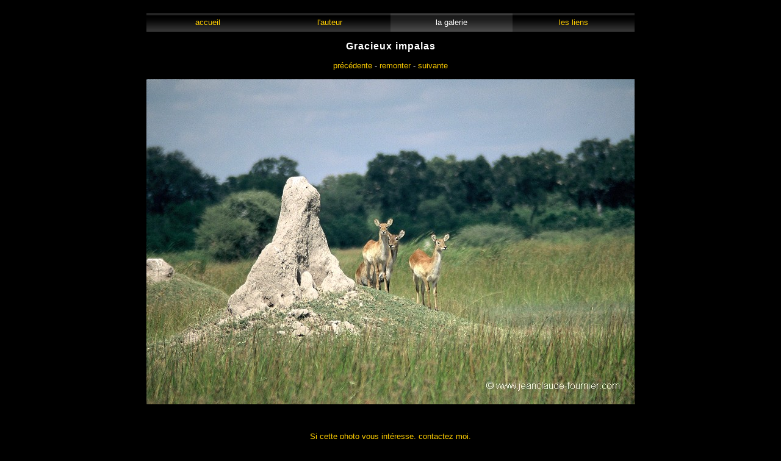

--- FILE ---
content_type: text/html
request_url: http://jeanclaude-fournier.com/galerie/zoom.asp?pre=126774&NumPhoto=126775&suiv=126777&Rub=1281
body_size: 7010
content:
<!-- Site Photographe "Phototheme" version 1.00.01 (c)Internet sur Seine 2000-2002-->

<html>

<head>
<meta name="KeyWords" content="impalas,okavango,botswana.&nbsp;-&nbsp;">
<meta name="Description" content="">
<meta http-equiv="Content-Language" content="fr">
<meta http-equiv="Content-Type" content="text/html; charset=windows-1252">
<title>Gracieux impalas - PHOTOGRAPHIES</title>
<link rel="stylesheet" type="text/css" href="../styles.css">

<script language="JavaScript">
<!-- Hide from None Javascript Browsers

function commande(num)
{
var str;

str = window.open('http://www.phototem.com/mail/open.asp?numauteur=40&Sujet=Gracieux impalas - réf.: OKA0023','_blank', 'Width=450, Height=480');
}
// Finish Hiding -->
</script>

<script language="JavaScript" fptype="dynamicanimation">
<!--
function dynAnimation() {}
function clickSwapImg() {}
//-->
</script>
<script language="JavaScript1.2" fptype="dynamicanimation" src="../animate.js">
</script>


</head>

<body class="fondpageweb" onload="dynAnimation()">

<!-- Cadre de cerclage autour du site -->

<table class="cerclage" cellpadding="0" cellspacing="0" style="border-collapse: collapse" >
  <tr>
    <td width="100%" height="88%" valign="top">
<!-- Fin cadre de cerclage -->


<table border="0" cellpadding="0" cellspacing="0" style="border-collapse: collapse" bordercolor="#ffce00" width="100%" id="AutoNumber1" valign="top">
  <tr>
    <td width="100%" valign="top" >
    <div align="center">
      <center>
      <table border="0" cellpadding="0" cellspacing="0" style="border-collapse: collapse" bordercolor="#111111" width="700" id="AutoNumber2">
        <tr>
          <td width="100%">
          <table border="0" cellpadding="0" cellspacing="0" style="border-collapse: collapse" bordercolor="#111111" width="100%" id="AutoNumber3">

	       <!-- <tr>
              <td width="100%"><p>&nbsp;</p>
              <a href="../index.asp"><img border="0" src="../images_habillage/bandeau_haut.gif"></a></td>
            </tr> -->
          </table>
          <table border="0" cellpadding="0" cellspacing="0" style="border-collapse: collapse" bordercolor="#111111" width="100%" id="AutoNumber4" height="12">
            <tr>
              <td width="100%">&nbsp;</td>
            </tr>
          </table>
          <table border="0" cellpadding="0" cellspacing="0" style="border-collapse: collapse" bordercolor="#111111" width="100%" id="AutoNumber5"  height="30" class="fond-bouton">
            <tr>
              <a href="../home.asp"><td width="25%" align="center" class="nav" style="border-left: 0px solid #333333; border-right: 0px solid #333333; border-bottom: 0px solid #FFB400" dynamicanimation="fpAnimformatRolloverFP1" fprolloverstyle="color: #ffffff; background-image: url(../images_habillage/nav_on.gif);" onmouseover="rollIn(this)" onmouseout="rollOut(this)" language="Javascript1.2">
              <a href="../home.asp">
			  &nbsp;&nbsp;&nbsp;&nbsp;&nbsp;
			  &nbsp;&nbsp;&nbsp;&nbsp;&nbsp;
              accueil
			  &nbsp;&nbsp;&nbsp;&nbsp;&nbsp;
			  &nbsp;&nbsp;&nbsp;&nbsp;&nbsp;
			  </a></td></a>

              <a href="../auteur/index.asp"><td width="25%" align="center" class="nav" style="border-left: 0px solid #333333; border-right: 0px solid #333333; border-bottom: 0px solid #FFB400; "dynamicanimation="fpAnimformatRolloverFP1" fprolloverstyle="color: #ffffff; background-image: url(../images_habillage/nav_on.gif);" onmouseover="rollIn(this)" onmouseout="rollOut(this)" language="Javascript1.2">
              <a href="../auteur/index.asp">
			  &nbsp;&nbsp;&nbsp;&nbsp;&nbsp;
			  &nbsp;&nbsp;&nbsp;&nbsp;&nbsp;
              l'auteur
			  &nbsp;&nbsp;&nbsp;&nbsp;&nbsp;
			  &nbsp;&nbsp;&nbsp;&nbsp;&nbsp;
			  </a></td></a>

              <a href="index.asp">
              <td width="25%" align="center" class="nav" style="border-left: 0px solid #333333; border-right: 0px solid #333333; border-bottom: 0px solid #FFB400; background-image: url('../images_habillage/nav_on.gif')">
              <p class="nav">la galerie</p></td></a>

              <a href="../liens/index.asp"><td width="25%" align="center" class="nav" style="border-left: 0px solid #333333; border-right: 0px solid #333333; border-bottom: 0px solid #FFB400"dynamicanimation="fpAnimformatRolloverFP1" fprolloverstyle="color: #ffffff; background-image: url(../images_habillage/nav_on.gif);" onmouseover="rollIn(this)" onmouseout="rollOut(this)" language="Javascript1.2">
              <a href="../liens/index.asp">
              &nbsp;&nbsp;&nbsp;&nbsp;&nbsp;
			  &nbsp;&nbsp;&nbsp;&nbsp;&nbsp;
              les liens
			  &nbsp;&nbsp;&nbsp;&nbsp;&nbsp;
			  &nbsp;&nbsp;&nbsp;&nbsp;&nbsp;
			  </a></td></a>
            </tr>
          </table>
          <center><BR>
          <p class="titre-photo">Gracieux impalas</p>
          <p>&nbsp;</p>
          <p><a href="xt_photo.asp?NumPhoto=126774&Rub=1281">précédente</a>  -  <a href="xt_rubrique.asp?NumRub=1281">remonter</a>  -  <a href="xt_photo.asp?NumPhoto=126777&Rub=1281">suivante</a></p><BR>
          <table border="0" cellpadding="0" cellspacing="0" style="border-collapse: collapse" width="420" id="AutoNumber8">
            <tr>
              <td width="100%">
              <p align="center">
              <img border="0" src="../images/126775.jpg" class="tour_photo"></p>
              <p align="center">&nbsp;</p>
              <p align="justify"><BR>
			  
			  <br>
    <p align="center"><a href="#" OnClick="commande('-1')" class="commande">Si cette photo vous intéresse, contactez moi.</A></p> </p></td>
            </tr>
          </table>
          <!-- <p></p> -->
          <!-- <p>&nbsp;</p> -->
		 </td>
        </tr>
      </table>
      </center>
    </div>
    <!-- <p>&nbsp;</p> -->
    </td>
  </tr>
 </table>

 
<!-- Cloture du cadre de cerclage -->
	</td>
  </tr>
  <tr>
    <td width="100%" height="50%" valign="bottom" align="center">
<table border="0" cellpadding="0" cellspacing="0" style="border-collapse: collapse" width="600" id="AutoNumber9">
  <tr>
		<td width="600" align="center"  valign="bottom">
		<script language="JavaScript">
<!-- Hide from None Javascript Browsers

function courriel(num)
{
var str;


str = window.open('http://www.phototem.com/mail/open.asp?numauteur=40&Sujet=','_blank', 'Width=450, Height=480');
}
// Finish Hiding -->
</script>


	    <CENTER><p>&nbsp;<a href="#" class="copyright" OnClick="courriel('-1')">© Jean-Claude&nbsp;FOURNIER&nbsp;2026 - Toute reproduction interdite</a><BR>
		<span class="sponsor"><a href="http://www.phototem.com" target="_blank" class="sponsor">Réalisation et hébergement : <span style="font-family : Letter Gothic MT, comic sans ms; 
	font-size : 10px;">Phototem</span> - Internet sur Seine</span></a></span></p></CENTER>
		</td>
	 </tr>
</table>
	</td>
  </tr>
</table>
<!-- fin du code de cerclage -->

</body>

</html>


--- FILE ---
content_type: text/css
request_url: http://jeanclaude-fournier.com/styles.css
body_size: 4956
content:
body {
	 margin-top:7;
	 margin-left: 7 ;
	 margin-right: 7;
	 margin-bottom: 7;

	 }

.fondpageweb {
	background-color : black;
	}

.fond-bouton {
	background-image: url(images_habillage/nav_off.gif);
	/*background-color: red;*/
	}

/*.fond-bouton-section {
	background-color: #333333;
	}*/


.cerclage {
	border: 0px solid #ffce00;
	width: 100%;
	height: 100%
	}

hr {color: #ffce00}

hr.liens {color: #4A4A4A}
	

/*.nav_on {
	background-image: url(nav_on.gif);}

.nav_off {
	background-image: url(nav_off.gif);}*/

P,ul,td,ol,div,th,address,blockquote,nobr,i {
	font-family : arial, Trebuchet MS, Helvetica, sans-serif; 
	font-size : 13px; 
	color : white;
 	text-decoration: none;
	font-weight: none; 
	margin-top: 0; 
	margin-bottom: 0;}

P.titre-theme {
	font-family : arial, Trebuchet MS, Helvetica, sans-serif; 
	font-size : 16px; 
	color : #ffffff;
 	text-decoration: none;
	font-weight: bold; 
	margin-top: 0; 
	margin-bottom: 0;
	letter-spacing: 1px}

P.titre-photo {
	font-family : arial, Trebuchet MS, Helvetica, sans-serif; 
	font-size : 16px; 
	color : #ffffff;
 	text-decoration: none;
	font-weight: bold; 
	margin-top: 0; 
	margin-bottom: 0;
	letter-spacing: 1px}

/*P.fl:first-letter {
	font-family : arial, Trebuchet MS, Helvetica, sans-serif; 
	font-size : 30px; 
	color : #FFB400;
 	text-decoration: none;
	font-weight: none; 
	margin-top: 0; 
	margin-bottom: 0;
	margin-left: 0px;
	letter-spacing: 0px}*/

/*-------------------------- liens de base --------------------------*/ 

a:link {text-decoration: none; color: #ffce00 }
a:visited {text-decoration: none; color: #ffce00 }
a:active {text-decoration: none; color: #ffce00 }
a:hover {text-decoration: none; color: white}



/*-------------------------- style de la barre de nav. --------------------------*/
/*Défini la police et la couleur "off". La couleur "on" se définie dans la page*/

td.nav {
	font-family : arial, Trebuchet MS, Helvetica, sans-serif; 
	font-size : 13px; 
 	text-decoration: none;
	color : #ffce00;
	font-weight: none; 
	margin-top: 0; 
	margin-bottom: 0;
	letter-spacing: 0px}

P.nav {
	font-family : arial, Trebuchet MS, Helvetica, sans-serif; 
	font-size : 13px; 
	color : #ffffff;
 	text-decoration: none;
	font-weight: none; 
	margin-top: 0; 
	margin-bottom: 0;}

a.nav:link {text-decoration: none; /*color: #ffce00*/ }
a.nav:visited {text-decoration: none; /*color: #ffce00*/ }
a.nav:active {text-decoration: none; /*color: #ffce00*/ }
a.nav:hover {text-decoration: none; /*color: white*/}


/*-------------------------- BAS DE PAGES --------------------------*/
.copyright {
	font-family : arial, Trebuchet MS, Helvetica, sans-serif; 
	font-size : 13px; 
	color : #999999;
 	text-decoration: none;
	font-weight: none; 
	margin-top: 0; 
	margin-bottom: 0;}

.textesponsor {
	font-family : arial, Trebuchet MS, Helvetica, sans-serif; 
	font-size : 10px; 
	color : #999999;
 	text-decoration: none;
	font-weight: none; 
	margin-top: 0; 
	margin-bottom: 0;}

a.sponsor { text-decoration: none; color: #999999 }
a.sponsor:link { text-decoration: none; color: #999999 }
a.sponsor:visited { text-decoration: none; color: #999999 }
a.sponsor:active { text-decoration: none; color: #999999 }
a.sponsor:hover { text-decoration: none; color: #ffffff}


/*-------------------------- HOME --------------------------*/


.bandeau {
	color : #ffffff; 
	}

.sponsor {
	font-size : 10px; 
	}

.flash {
	font-size : 14px; 
	}

.nomauteur {
	font-family : arial, Trebuchet MS, Helvetica, sans-serif; 
	font-size : 19px; 
	color : purple;
 	text-decoration: none;
	font-weight: bold; 
	margin-top: 0; 
	margin-bottom: 0;
	letter-spacing: 1px}

.titreauteur {
	font-family : arial, Trebuchet MS, Helvetica, sans-serif; 
	font-size : 16px; 
	color : #4A4A4A;
 	text-decoration: none;
	font-weight: bold; 
	margin-top: 0; 
	margin-bottom: 0;
	letter-spacing: 1px}

.titresite {
	font-family : arial, Trebuchet MS, Helvetica, sans-serif; 
	font-size : 30px; 
	color : purple;
 	text-decoration: none;
	font-weight: bold; 
	margin-top: 0; 
	margin-bottom: 0;
	letter-spacing: 1px}


/*-------------------------- TOUR IMAGES --------------------------*/

.tour_vignette {
	border: 0px solid #4A4A4A;
	}

.tour_photo {
	border: 0px solid #4A4A4A;
	}


/*-------------------------- LIENS VENTE D'IMAGES --------------------------*/
/* Pour les appliquer, écrire la balise ainsi : <a class="vente" ...> */

a.vente { font-size : 10px;text-decoration: none; color: #ffce00;  }
a.vente:link { font-size : 10px;text-decoration: none; color: #ffce00 }
a.vente:visited { font-size : 10px;text-decoration: none; color: #ffce00 }
a.vente:active { font-size : 10px;text-decoration: none; color: #ffce00 }
a.vente:hover { font-size : 10px;text-decoration: none; color: #ffffff}

